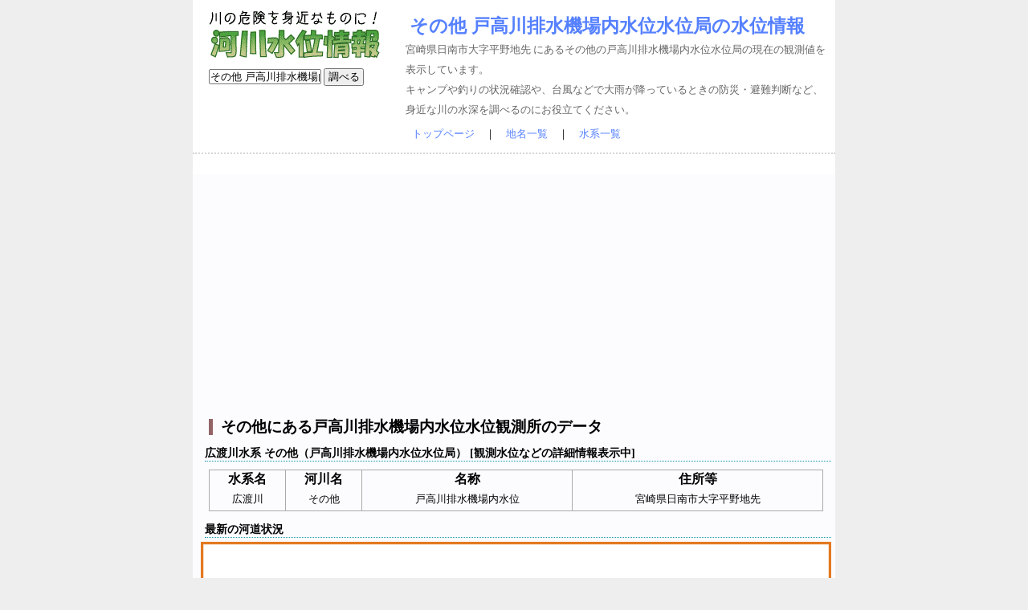

--- FILE ---
content_type: text/html; charset=utf-8
request_url: https://suii.ezwords.net/id/1152100400115.html
body_size: 3330
content:
<!DOCTYPE HTML PUBLIC "-//W3C//DTD HTML 4.01 Transitional//EN"> 
<HTML lang="ja">
<head>
<meta http-equiv="Content-Type" content="text/html; charset=utf-8">
<META http-equiv="Content-Style-Type" content="text/css">
<META http-equiv="Content-Script-Type" content="text/javascript">
<meta name="viewport" content="width=device-width,user-scalable=no,maximum-scale=1" />
<title>その他 戸高川排水機場内水位水位局の水位情報</title>
<meta name="Description" content="その他にある戸高川排水機場内水位水位観測所（宮崎県日南市大字平野地先 ）のリアルタイム観測値です。水位データは川の防災情報よりリアルタイムに入手しています。">
<meta name="Keywords" content="河川,水位,水深,防災,1152100400115">
<link href="/style3.css" rel="stylesheet" type="text/css">
<meta name="verify-v1" content="8j/zPG2xFXP4bgCo8RjYGVmbDkoG7FkeErxrSd23VGw=">
<meta name="google-site-verification" content="Kd6EBI0S_BI5VU7-zt1HYJB3mtoepwVQbwVe4sBI6tQ" />
<link rel="search" type="application/opensearchdescription+xml" title="川の水位情報 - サクサク検索できる水位情報提供サイト" href="/suii_search.xml">
<script type="text/javascript">
  var _gaq = _gaq || [];
  _gaq.push(['_setAccount', 'UA-1866420-5']);
  _gaq.push(['_trackPageview']);

  (function() {
    var ga = document.createElement('script'); ga.type = 'text/javascript'; ga.async = true;
    ga.src = ('https:' == document.location.protocol ? 'https://ssl' : 'http://www') + '.google-analytics.com/ga.js';
    var s = document.getElementsByTagName('script')[0]; s.parentNode.insertBefore(ga, s);
  })();
</script>
<script data-ad-client="ca-pub-8770945388832793" async src="https://pagead2.googlesyndication.com/pagead/js/adsbygoogle.js"></script>

</head>
<body>
<div id="content">
<div id="header">
<div id="topmenu"><a href="http://suii.ezwords.net"><img src="/images/logo.gif" width="216" height="59" alt="ロゴ"></a><p></p>
<form method="get" action="/index.cgi">
<input type="text" name="q" value="その他 戸高川排水機場内水位" id="top_search_txt">
<input type='submit' class='button' value='調べる' id="top_search_button">
</form>
</div>
<div id="info"><h1><a href="http://suii.ezwords.net/id/1152100400115.html">その他 戸高川排水機場内水位水位局の水位情報</a></h1>宮崎県日南市大字平野地先 にあるその他の戸高川排水機場内水位水位局の現在の観測値を表示しています。<br>キャンプや釣りの状況確認や、台風などで大雨が降っているときの防災・避難判断など、身近な川の水深を調べるのにお役立てください。
<br clear="all"></div>
<div class="linknavi"><a href="http://suii.ezwords.net/">トップページ</a>　｜　<a href="http://suii.ezwords.net/area/index.htm">地名一覧</a>　｜　<a href="http://suii.ezwords.net/suikei/index.htm">水系一覧</a><br>
</div>
</div>
<article itemscope itemtype="http://schema.org/Article">

<div id=data><h2 itemprop="headline">その他にある戸高川排水機場内水位水位観測所のデータ</h2>
<h3>広渡川水系 その他（戸高川排水機場内水位水位局） [観測水位などの詳細情報表示中]</h3>
<div style="margin:10px;"><table border="1" rules="cols" style="width:100%; text-align: center; border: 1px solid #aaa;"><tr><th>水系名</th><th>河川名</th><th>名称</th><th>住所等</th></tr>
<tr><td>広渡川</td><td>その他</td><td>戸高川排水機場内水位</td><td>宮崎県日南市大字平野地先 </td></tr></table></div>
<h3>最新の河道状況</h3><img src='https://cam.river.go.jp/cam/now/111521115.jpg' width='100%'><br><h3>普段の川の様子</h3><img src='https://cam.river.go.jp/cam/normal/111521115.jpg' width='100%'><br><br clear="all">
</div><data value='2026-1-20' itemprop='datePublished' style='display:none;'>2026-1-20</data></span></article><div id="footer"><div class="annotation">

<p>■水位の簡単な説明</p>
<ul>
<li>はん濫危険水位とは、土砂堆積や樹木の繁茂などで川の通水面積が小さい箇所で堤防破堤や河岸溢水が起こる可能性のある水位ですので、絶対に川に近づかないでください。</li>
<li>避難判断水位とは、住民の皆さんが避難を開始すべき水位ですので、自治体から避難勧告が出されている場合には従ってください。</li>
<li>はん濫注意水位とは、川の水位が上昇してきており注意が必要な水位ですので、引き続き豪雨などの悪天候が予測される場合には、避難する準備をしてください。一般的には3年間に1回程度の発生頻度です。</li>
<li>水防団待機水位とは、水防団（自治体）が水防活動を始める目安になる水位ですので、直ちに避難行動などは起こさなくても大丈夫です。一般的には１年間に5～10回程度の発生頻度です。</li>
</ul>

<p>■水防に関する豆知識</p>
<ul>
<li>データは国土交通省川の防災情報よりリアルタイムで取得していますが、水位計測自体が10分おきですのでご留意ください。</li>
<li>水位センサーは河川の代表点にしか設置されませんので、はん濫危険水位に達していなくても、河川未改修区間などでは氾濫している可能性があります。</li>
<li>システム上では避難判断水位に達していなくても、降雨状況を判断して、出水・洪水への備えは早めに行いましょう。特に中小河川や上流域では、豪雨時に急激な水位上昇が起きますので注意が必要です。<br>※残念ながら水位周知河川や洪水予報河川に指定されていない河川では、避難判断水位は設定されていません。</li>
<li>参考までに、平成20年7月28日に犠牲者を出した都賀川の甲橋水位観測所では10分間で1.34mの水位上昇を記録しています。</li>
<li>川が溢れそうになってからあわてるのではなく、事前に浸水想定区域図やハザードマップで氾濫する可能性がある範囲を把握しておきましょう。</li>
</ul>

</div>
<div class="linknavi"><a href="/page/privacy.htm">プライバシーポリシー</a><br><br><a href="http://doboku.ezwords.net">土木用語</a>　｜　<a href="http://arcgis.ezwords.net">ArcGIS・AutoCAD</a>　｜　<a href="http://suii.ezwords.net">河川の水位情報</a></div>
</div>
</div>
</body></html>


--- FILE ---
content_type: text/html; charset=utf-8
request_url: https://www.google.com/recaptcha/api2/aframe
body_size: 268
content:
<!DOCTYPE HTML><html><head><meta http-equiv="content-type" content="text/html; charset=UTF-8"></head><body><script nonce="Cvms8_MdJKQQq_mFC4JRHA">/** Anti-fraud and anti-abuse applications only. See google.com/recaptcha */ try{var clients={'sodar':'https://pagead2.googlesyndication.com/pagead/sodar?'};window.addEventListener("message",function(a){try{if(a.source===window.parent){var b=JSON.parse(a.data);var c=clients[b['id']];if(c){var d=document.createElement('img');d.src=c+b['params']+'&rc='+(localStorage.getItem("rc::a")?sessionStorage.getItem("rc::b"):"");window.document.body.appendChild(d);sessionStorage.setItem("rc::e",parseInt(sessionStorage.getItem("rc::e")||0)+1);localStorage.setItem("rc::h",'1768876484596');}}}catch(b){}});window.parent.postMessage("_grecaptcha_ready", "*");}catch(b){}</script></body></html>